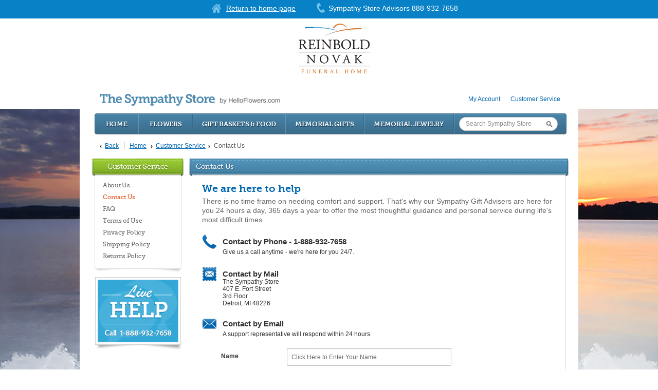

--- FILE ---
content_type: text/html; charset=utf-8
request_url: https://reinboldfh.store.helloflowers.com/store/ContactUs.aspx
body_size: 8792
content:
<!DOCTYPE html>

<html lang="en" class="fix-chrome prevent-scroll-jump">
<head>
        
  <meta name="description" content="Reinbold Novak Funeral Home | Funeral &amp; Cremation Services for Sheboygan, WI Residents" />
        <meta http-equiv="Content-Type" content="text/html; charset=UTF-8" />

        <link rel="stylesheet" type="text/css" href="/static/13265D-8DM/layout/store/css/store.css" />
        <link rel="stylesheet" type="text/css" href="/static/13265D-8DM/layout/store/css/skin.css" />
        <link rel="stylesheet" type="text/css" href="/static/13265D-8DM/layout/store/css/custom.css" />

        <script type="text/javascript" src="/static/13265D-8DM/layout/store/js/store.js"></script>
        <script type="text/javascript" src="/static/13265D-8DM/layout/store/js/custom.js"></script>

        <!--[if IE 6]>
        <link  href="/layout/css/new/ie6.css" rel="stylesheet" type="text/css"  media="screen" />
        <script type="text/javascript" src="https://s3.amazonaws.com/storage.funeralone.net/wms/shared/banner-ie6/banner-ie6.js"></script>
        <link   href="https://s3.amazonaws.com/storage.funeralone.net/wms/shared/banner-ie6/banner-ie6.css"  rel="stylesheet" type="text/css" media="screen" />
        <![endif]-->
    <meta name="viewport" content="width=1024, maximum-scale=5.0" /><meta name="format-detection" content="telephone=no" /><meta name="description" content="Our Sympathy Gift Advisors are here for you 24/7/365, offering guidance and personal service during life&#39;s most difficult times." /><link id="ctl00_ctl00_lnkCanonical" rel="canonical" href="https://reinboldfh.store.helloflowers.com/store/ContactUs.aspx" /><link id="ctl00_ctl00_lnkAlternate" rel="alternate" media="only screen and (max-width: 640px)" href="https://reinboldfh.store.helloflowers.com/m/store/ContactUs.aspx" />  <script>
    window.googleTags = {
      internalGroupId: '',
      internalClientId: '',
      clientGroupId: '',
      clientWebsiteId: '',
      clientOpt1Id: '',
      clientOpt2Id: '',
      clientOpt3Id: ''
    };
  </script>

      <script>
      window.f1ConnectDataLayer = window.f1ConnectDataLayer || [];
      window.dataLayer = window.dataLayer || [];
      window.f1ConnectDataLayer.push({
        'event': 'siteProperties',
        websiteId: '13265',
        groupId: '',
        template: 'affiliated store',
        contentSetType: 'human'
      });
    </script>

          <script>!function(){async function e(e,t=50){return new Promise((n=>{var a=setTimeout((()=>{"function"==typeof e&&e(),n()}),200);requestAnimationFrame((()=>{setTimeout((()=>{clearTimeout(a),"function"==typeof e&&e(),n()}),t)}))}))}window.google_tag_manager=new Proxy(window.google_tag_manager||{},{set:function(t,n,a){t[n]=a,"string"==typeof n&&/^(G|UA|AW|GT)-/.test(n)&&setTimeout((()=>{var t,n,o;t=a.dataLayer.name,n=window[t],o=n.push.bind(n),n.push=async function(...n){var a=n[0],i=!a._isFirst,s="boolean"==typeof a._dedupe&&a._dedupe;await e((async()=>{a&&!a._isFirst&&(a._isFirst=!0),o(...n)}),i?50:0),i&&!s&&await e((()=>{a&&a.event&&"string"==typeof a.event&&a.event.startsWith("gtm.")&&!["gtm.dom","gtm.load"].includes(a.event)&&(a._dedupe=!0,"dataLayer"===t?window.f1ConnectDataLayer?.push(...n):window.dataLayer?.push(...n))}),100)}}),0)}})}();</script>
    
          
      <script>(function(w,d,s,l,i){w[l]=w[l]||[];w[l].push({'gtm.start':
      new Date().getTime(),event:'gtm.js'});var f=d.getElementsByTagName(s)[0],
      j=d.createElement(s),dl=l!='dataLayer'?'&l='+l:'';j.async=true;j.src=
      'https://www.googletagmanager.com/gtm.js?id='+i+dl;f.parentNode.insertBefore(j,f);
      })(window,document,'script','f1ConnectDataLayer','GTM-KD2GVTWL');</script>

            

	<!--[if lt IE 9]>
	<script type="text/javascript" src="https://cdn.f1connect.net/store/App_Themes/store/js-4b5ae1c6e40edebc14d64be40e4adb0e/html5shiv.js"></script>
	<![endif]-->

	<link href="https://cdn.f1connect.net/store/App_Themes/store/css-4b5ae1c6e40edebc14d64be40e4adb0e/store.css" type="text/css" rel="stylesheet" />
	<link href="https://cdn.f1connect.net/store/App_Themes/store/css-4b5ae1c6e40edebc14d64be40e4adb0e/ab.css" type="text/css" rel="stylesheet" />

	

<script type="text/javascript">
	var StoreJS = {
		currentDateTime: "2026-02-03 09:35",
		Account: {},
		Context: {},
		TributeContext: {},
		Store: {
			HasFuneralHome: true,
			HasFamilyAddress: true,
			HasCustomAddress: true
		},
		Settings: {},
		Currency: "USD"
	};

	StoreJS.Account.AccountName = "Reinbold Novak Funeral Home";

	StoreJS.Context.Scenario = "Store | Tribute Not Selected";

	

	StoreJS.IsDeliveryGuaranteed = true;
	StoreJS.Disclaimer = {
		Show: false,
		Dates: [],
		Message: "We will do all possible to meet delivery date requests, but your requested delivery date may be affected by the Mother's Day holiday."
	};

	StoreJS.TributeContext.HasTribute                                = false;
	StoreJS.TributeContext.Tribute                                   = null;

	StoreJS.TributeContext.HasEvents                                 = false;

	StoreJS.TributeContext.HasUpcomingEvents                         = false;
	StoreJS.TributeContext.UpcomingEvents                            = null;
	StoreJS.TributeContext.FirstUpcomingEvent                        = null;

	StoreJS.TributeContext.HasEventWithDelivery                      = false;
	StoreJS.TributeContext.FirstUpcomingEventWithDelivery            = null;
	StoreJS.TributeContext.UpcomingEventsWithDelivery                = null;

	StoreJS.TributeContext.HasEventNextMorningThatWeCanNotDelivery   = false;
	StoreJS.TributeContext.HasEventsTodayAndWeCanNotDeliver          = false;

	StoreJS.TributeContext.HasPastEvents                             = false;
	StoreJS.TributeContext.PastEvents                                = null;
	StoreJS.TributeContext.HasOnlyPastEvents                         = false;

	StoreJS.TributeContext.EventToDelivery                           = null;

	StoreJS.TributeContext.DeliveryDateToDelivery                    = "02/03/26";
	StoreJS.TributeContext.DefaultTributeLocation                    = {"Name":"","Address1":"","City":"","State":"","PostalCode":"","CityStatePostalCode":""};

	

	StoreJS.TributeContext.RecommendedDeliveryMessage = "null";
</script>
<script>
    (function () {
        var userCountryCode = "US";
        var optInCountries=["BE","BG","CZ","DK","DE","EE","IE","GR","ES","FR","IT","CY","LV","LT","LU","HU","MT","NL","AT","PL","PT","RO","SI","SK","FI","SE","GB","HR","LI","NO","IS"];
        var NoopAdapter=function(){"interactive"===document.readyState||"complete"===document.readyState?this.emit("init"):document.addEventListener("DOMContentLoaded",function(){this.emit("init")}.bind(this))},adapter=(NoopAdapter.prototype={name:"Noop",consent:{performance:!0,targeting:!0,functional:!0},runScript:function(t,e){return e(this.consent)},emit:function(t){window.dispatchEvent(new CustomEvent("CookieConsent."+t,{detail:this.consent}))}},new NoopAdapter);
        (ConsentManager=function(t){this.adapter=t,this.defaultGranted=optInCountries.indexOf(userCountryCode)<0,this.handlers()}).prototype={consent:function(){return this.adapter.consent},runScript:function(t,n){return this.adapter.runScript(t,n)},handlers:function(){window.addEventListener("CookieConsent.init",function(){this.updateBodyClassNames(),this.updateScripts(),this.updateIframes()}.bind(this)),window.addEventListener("CookieConsent.change",function(){this.updateBodyClassNames(),this.updateScripts(),this.updateIframes()}.bind(this))},updateBodyClassNames:function(){var t=[],n=this.consent(),n=(t.push(n.performance?"consent-performance":""),t.push(n.targeting?"consent-targeting":""),t.push(n.functional?"consent-functional":""),t.join(" ").trim()),t=document.body.className.replace("consent-performance","").replace("consent-targeting","").replace("consent-functional","");document.body.className=(t+" "+n).trim()},updateScripts:function(){var t=Array.from(document.querySelectorAll('script[type="text/plain"][data-consent]'));0!==t.length&&t.forEach(function(t){this.activateScript(t)}.bind(this))},activateScript:function(t){if(this.hasConsent(t)){var n=t.parentNode,e=document.createElement(t.tagName),a=(e.innerHTML=t.innerHTML,t.attributes);if(0<a.length)for(var r=0;r<a.length;r++){var i=a[r].name,s=a[r].value;"type"!==a[r].name&&e.setAttribute(i,s)}e.setAttribute("type","text/javascript"),n.replaceChild(e,t)}},updateIframes:function(){var t=Array.from(document.querySelectorAll("iframe[data-consent][data-src]"));0!==t.length&&t.forEach(function(t){this.activateIframe(t)}.bind(this))},activateIframe:function(t){this.hasConsent(t)&&(t.src=t.dataset.src)},hasConsent:function(t){var t=(t.getAttribute("data-consent")||"").split(","),n=!1,e=this.consent();return t.forEach(function(t){n=n||e[t]}),n}},window.ConsentManager=new ConsentManager(adapter);
    })();
</script>


	<script async src="https://js.stripe.com/v3/"></script>

	<script type="text/javascript">
		window.optimizely = window.optimizely || [];
		window.applicationPath = "/store";
		window.themePath = "https://cdn.f1connect.net/store/App_Themes/store/";
		window.themeVersion = "4b5ae1c6e40edebc14d64be40e4adb0e";
		window.currencyPrefix = "$";
		window.timezoneOffSet = "5";

		window.AccountSettings = {
			accountId: 20979,
			domain:  "https://reinboldfh.store.helloflowers.com",
			secureDomain: "reinboldfh-store-helloflowers.secure.lifetributes.com",
			name: "Reinbold Novak Funeral Home",
			store: {
				enabled: true
				,hasFlowers: true
				,hasGifts: true
				,country: "US"
				
				,catalog: "Flowers - Teleflora (US)"
				
			}
		};

		if (typeof jQuery === 'undefined') {
			document.writeln("<script type=\"text/javascript\" src=\"https://cdn.f1connect.net/store/App_Themes/store/js-4b5ae1c6e40edebc14d64be40e4adb0e/jquery-store.js\"><\/script>");
		}
	</script>

	
	<script type="text/javascript" src="//s3.amazonaws.com/storage.lifetributes.com/abtests/store.js"></script>
	

	<script src="https://cdn.optimizely.com/js/7116050.js" type="text/javascript"></script>

	<script type="text/javascript" src="https://cdn.f1connect.net/store/App_Themes/store/js-4b5ae1c6e40edebc14d64be40e4adb0e/store.js" crossorigin="anonymous"></script>

	<script type="text/javascript">
		
	

	</script>

	
	
	<meta id="ctl00_ctl00_cphHead_cphHead_ContactOpenGraph_ogType" property="og:type" content="website"></meta>
<meta id="ctl00_ctl00_cphHead_cphHead_ContactOpenGraph_ogSiteName" property="og:site_name" content="Reinbold Novak Funeral Home"></meta>
<meta id="ctl00_ctl00_cphHead_cphHead_ContactOpenGraph_ogLocale" property="og:locale" content="en_US"></meta>
<meta id="ctl00_ctl00_cphHead_cphHead_ContactOpenGraph_twitterCard" property="twitter:card" content="summary_large_image"></meta>

<meta id="ctl00_ctl00_cphHead_cphHead_ContactOpenGraph_ogTitle" property="og:title" content="Contact Us"></meta><meta id="ctl00_ctl00_cphHead_cphHead_ContactOpenGraph_twitterTitle" property="twitter:title" content="Contact Us"></meta>

<meta id="ctl00_ctl00_cphHead_cphHead_ContactOpenGraph_ogDescription" property="og:description" content="Our Sympathy Gift Advisors are here for you 24 / 7 / 365, offering guidance and personal service during life&#39;s most difficult times."></meta><meta id="ctl00_ctl00_cphHead_cphHead_ContactOpenGraph_twitterDescription" property="twitter:description" content="Our Sympathy Gift Advisors are here for you 24 / 7 / 365, offering guidance and personal service during life&#39;s most difficult times."></meta>

<meta id="ctl00_ctl00_cphHead_cphHead_ContactOpenGraph_ogUrl" property="og:url" content="https://reinboldfh.store.helloflowers.com/store/ContactUs.aspx"></meta>

<meta id="ctl00_ctl00_cphHead_cphHead_ContactOpenGraph_ogImage" property="og:image" content="/layout/images/nologo.png"></meta>
    <meta property="og:image:height" content="630" />
    <meta property="og:image:width" content="1200" />

    <meta id="ctl00_ctl00_cphHead_cphHead_ContactOpenGraph_twitterImage" property="twitter:image" content="/layout/images/nologo.png"></meta>
    <meta property="twitter:image:height" content="630" />
    <meta property="twitter:image:width" content="1200" />

	<script src="https://www.recaptcha.net/recaptcha/api.js?hl=en" async defer></script>

<link rel="stylesheet" type="text/css" href="https://cdn.f1connect.net/store/App_Themes/store/css-4b5ae1c6e40edebc14d64be40e4adb0e/f1connect-notifications.css" /><script src="https://cdn.f1connect.net/store/App_Themes/store/js-4b5ae1c6e40edebc14d64be40e4adb0e/f1connect-notifications.js"></script><title>
	Contact Us | The Sympathy Store
</title></head>



    <body data-domain="helloflowers.com" data-has-store="true" data-store-products="Flowers - Teleflora (US)" data-template="nonf1Connect Store" data-ga4-content-group="store"  vocab="http://schema.org/">            <noscript><iframe src="https://www.googletagmanager.com/ns.html?id=GTM-KD2GVTWL" height="0" width="0" style="display:none;visibility:hidden"></iframe></noscript>

            
        <div class="body">
            <div class="content content-fix">
                <div class="header">
                    <div class="header-return-home">
                        <a href="https://reinboldfh.com"><span>«</span><em>Return to home page</em></a>
                    </div>
                    <div class="header-have-questions">
                        <p>Have questions? Contact our Sympathy Store Advisors anytime at 1-888-932-7658</p>
                    </div>
                    <div id="logo">
                        
                        <a href="https://reinboldfh.com"><img src="/images/logo.png" height="75" width="305" id="logo" alt="Reinbold Novak Funeral Home"></a>
                        
                    </div>
                </div>
                <div class="center">
                    <div class="center-body">
                        <div class="center-content">
                            
	
	
	<form name="aspnetForm" method="post" action="./ContactUs.aspx" onsubmit="javascript:return WebForm_OnSubmit();" id="aspnetForm">
<div>
<input type="hidden" name="__EVENTTARGET" id="__EVENTTARGET" value="" />
<input type="hidden" name="__EVENTARGUMENT" id="__EVENTARGUMENT" value="" />
<input type="hidden" name="__VIEWSTATE" id="__VIEWSTATE" value="/wEPDwULLTIxMTkzNTQ1NjBkZK8ytFhDkmihNfrjtWHPfaWi6KgM" />
</div>

<script type="text/javascript">
//<![CDATA[
var theForm = document.forms['aspnetForm'];
if (!theForm) {
    theForm = document.aspnetForm;
}
function __doPostBack(eventTarget, eventArgument) {
    if (!theForm.onsubmit || (theForm.onsubmit() != false)) {
        theForm.__EVENTTARGET.value = eventTarget;
        theForm.__EVENTARGUMENT.value = eventArgument;
        theForm.submit();
    }
}
//]]>
</script>


<script src="/store/WebResource.axd?d=aJ9bAEaMbeEoACbgzJQbU3uBM6mj3cOpgS-yh4crgKle6Eq5orcP4NAmxcJpZ-aLPzVYz8c4xdOnnXYQBTFHTS1C88o1&amp;t=638901629280000000" type="text/javascript"></script>


<script src="/store/WebResource.axd?d=spxEy8Uo7tF-clfh6h4aPNwvIJPxZmCDM9vipW9GVwcRnAEGaew9pRPwBRQmfR7h7V_qoQzDy_RtHBxlI3bplBivgp41&amp;t=638901629280000000" type="text/javascript"></script>
<script type="text/javascript">
//<![CDATA[
function WebForm_OnSubmit() {
if (typeof(ValidatorOnSubmit) == "function" && ValidatorOnSubmit() == false) return false;
return true;
}
//]]>
</script>

<div>

	<input type="hidden" name="__VIEWSTATEGENERATOR" id="__VIEWSTATEGENERATOR" value="5784AFB5" />
	<input type="hidden" name="__EVENTVALIDATION" id="__EVENTVALIDATION" value="/wEdAAWK6WcN5IwByBUqX1qrujhvbcl2N4ob8YOzMvBkwk2VtYEBtsBqiCtgZrcAk2pOzRouE7iXXmdCmDFPqQawurQ4IlX/6kmhpfujmKYE3T/3Ro3aQS//0TpmpNQpiPncFJI1621h" />
</div>
		<div class="store fixed">
			<div id="ctl00_ctl00_storeColumnsBlock" class="store-columns">
				<div class="store-columns-content">
					

<div class="store-header">
	<div class="store-user">
		<ul>
			
			

			
					<li>
						<a href="/store/account.aspx">My Account</a>
					</li>
				

			<li>
				<a href="/store/Content.aspx?Id=CustomerService">Customer Service</a>
			</li>

		</ul>
	</div>

	<a class="logo" href="/store/">
		
			<strong>The Sympathy Store</strong> by HelloFlowers.com
		
	</a>

	

<div class="store-nav">
	<ul>
		<li class="home"><a href="/store/">Home</a></li>

		<li>
			<a href="https://reinboldfh.store.helloflowers.com/store/funeral-sympathy-flowers">Flowers</a>
		</li>

		<li>
			<a href="https://reinboldfh.store.helloflowers.com/store/gift-baskets-food">Gift Baskets &amp; Food</a>
		</li>

		<li>
			<a href="https://reinboldfh.store.helloflowers.com/store/memorial-gifts">Memorial Gifts</a>
		</li>

		<li>
			<a href="https://reinboldfh.store.helloflowers.com/store/memorial-jewelry">Memorial Jewelry</a>
		</li>

		<li class="search" data-searchbox>
			<div class="search-textbox">
				<input type="text" id="txtSearch" placeholder="Search Sympathy Store" />
			</div>
			<input type="button" class="search-button" id="btnGoSearch" value="Go" />
		</li>
	</ul>
</div>

	
<div class="store-breadcrumb" itemscope itemtype="http://schema.org/BreadcrumbList">

	<a class="back" href="javascript:history.back();">Back</a>

	<a class="home" href="/store/">Home</a>

	<span class="breadcrumb-separator">></span>

	

	<span style="color: #555;"><a href='/store/Content.aspx?Id=CustomerService'>Customer Service</a><span class='breadcrumb-separator'>&rsaquo;</span>Contact Us</span>

</div>

	

</div>
					
	<div class="store-columns-wrapper clearfix">
		<div class="store-column-side">
			
				
				
				
				
				
<div class="block block-minimal">
	<div class="block-title">
		<div class="block-title-content">
			<h3>Customer Service</h3>
		</div>
	</div>

	<div class="block-content">
		<ul class="category-navigation customer-navigation">

				<li><a href="/store/Content.aspx?Id=AboutUs" class="unselected">About Us</a></li>

				<li><a href="/store/ContactUs.aspx" class="selected">Contact Us</a></li>

				<li><a href="/store/Content.aspx?Id=FAQ" class="unselected">FAQ</a></li>

				<li><a href="/store/Content.aspx?Id=TermsOfUse" class="unselected">Terms of Use</a></li>

				<li><a href="/store/Content.aspx?Id=PrivacyPolicy" class="unselected">Privacy Policy</a></li>

				<li><a href="/store/Content.aspx?Id=ShippingPolicy" class="unselected">Shipping Policy</a></li>

				<li><a href="/store/Content.aspx?Id=ReturnsPolicy" class="unselected">Returns Policy</a></li>

		</ul>
	</div>
</div>

				

<div class="lp-helpbox">
	<div class="help-box" style="margin-bottom: 10px;">
		<div class="liveperson-embed-seo">
			<a id="helpboxLiveChat" class="live-chat" rel="nofollow">Chat Live Now</a>
			<em class="text-or">or</em>
			<span class="call-number">888-932-7658</span>
		</div>
		<img src="https://s3.amazonaws.com/storage.lifetributes.com/LivePerson/helpbox-offline.png" alt="Live Help Call 888-932-7658"/>
	</div>
</div>



<a class="open-flowers-guide"></a>

				
			
		</div>
		<div class="store-column-center">
			<div class="store-content">
				
	

<div class="block">

	<div class="block-title">
		<div class="block-title-content">
			<h3>Contact Us</h3>
		</div>
	</div>

	<div class="block-content">

		<div id="ctl00_ctl00_cph1_cph1_ctrlContactUs_valContactUsForm" class="validation-summary validation-summary-contact" style="color:Red;display:none;">

</div>

		

		

		<div class="customer_service_content">
	<h1>We are here to help</h1>
	<h3>There is no time frame on needing comfort and support. That's why our Sympathy Gift Advisers are here for you 24 hours a day, 365 days a year to offer the most thoughtful guidance and personal service during life's most difficult times.</h3>
	<div style="clear: both;"></div>
	<div class="open-live-chat-container">
		<div class="open-live-chat">
			<img src="/store/images/chat-icon.jpg" class="icon" alt="Chat" />
			<div class="contact-right">
				<h2>Contact by Live Chat</h2>
				<p>Get assistance while you shop. <a class="open-live-chat" href="#">Click here</a> to begin a chat with one of our Sympathy Gift Advisers.</p>
			</div>
		</div>
	</div>
	<div style="clear: both;"></div>
	<img src="/store/images/phone-icon.jpg" class="icon" alt="Telephone" />
	<div class="contact-right">
		<h2>Contact by Phone - 1-888-932-7658</h2>
		<p>Give us a call anytime - we're here for you 24/7.</p>
	</div>
	<div style="clear: both;"></div>
	<img src="/store/images/mail-icon.jpg" class="icon" alt="Mail" />
	<div class="contact-right">
		<h2>Contact by Mail</h2>
		The Sympathy Store<br />
		407 E. Fort Street<br />
		3rd Floor<br />
		Detroit, MI 48226<br />
		<br />
	</div>
	<div style="clear: both;"></div>
	<img src="/store/images/email-icon.jpg" class="icon" alt="Email" />
	<div class="contact-right">
		<h2>Contact by Email</h2>
		<p>A support representative will respond within 24 hours.</p>
		<!--    <form style="display:none;">     <label for="your_name">Your Name</label>     <input type="text" name="your_name" value="" id="your_name">     <div style="clear:both;"></div>     <br/>     <label for="your_email">Your Email</label>     <input type="text" name="your_email" value="" id="your_email">     <div style="clear:both;"></div>     <br/>     <label for="message">Message</label>     <textarea name="message" rows="8" cols="40"></textarea>     <div style="clear:both;"></div>     <br/>     <input type="submit" value="Submit">    </form>    -->
	</div>
</div>

		<div class="contact-form">
			<div class="send-email">
				<table id="ctl00_ctl00_cph1_cph1_ctrlContactUs_ContactFormTable" class="table-container">
	<tr class="row">
		<td class="item-name">Name</td>
		<td class="item-value">
							<div class="sfc-wrap">
								<input name="ctl00$ctl00$cph1$cph1$ctrlContactUs$txtName" type="text" maxlength="60" id="ctl00_ctl00_cph1_cph1_ctrlContactUs_txtName" class="sfc" Placeholder="Click Here to Enter Your Name" />
								<span id="ctl00_ctl00_cph1_cph1_ctrlContactUs_rfvName" style="color:Red;visibility:hidden;">Enter your name.</span>
							</div>
						</td>
	</tr>
	<tr class="row">
		<td class="item-name">Email</td>
		<td class="item-value">
							<div class="sfc-wrap">
								<input name="ctl00$ctl00$cph1$cph1$ctrlContactUs$txtEmail$txtValue" type="text" id="ctl00_ctl00_cph1_cph1_ctrlContactUs_txtEmail_txtValue" class="sfc" placeholder="Click Here to Enter Your Email" />
<span id="ctl00_ctl00_cph1_cph1_ctrlContactUs_txtEmail_rfvValue" Title="This field must be filled." style="color:Red;visibility:hidden;">Enter email address.</span>
<span id="ctl00_ctl00_cph1_cph1_ctrlContactUs_txtEmail_revValue" Title="Please enter a valid email." style="color:Red;visibility:hidden;">Enter a valid email.</span>
							</div>
						</td>
	</tr>
	<tr class="row">
		<td class="item-name">Message</td>
		<td class="item-value">
							<div class="sfc-wrap sfc-wrap--no-icon">
								<textarea name="ctl00$ctl00$cph1$cph1$ctrlContactUs$txtMessage" rows="4" cols="20" id="ctl00_ctl00_cph1_cph1_ctrlContactUs_txtMessage" class="sfc" Placeholder="Click Here to Enter Your Message">
</textarea>
								<span id="ctl00_ctl00_cph1_cph1_ctrlContactUs_rfvMessage" style="color:Red;visibility:hidden;">Enter your message.</span>
							</div>
						</td>
	</tr>
	<tr class="row">
		<td class="item-name"></td>
		<td class="button">
							<script>
								var originalClickHandler;
								function onSubmitContactForm() {
									var id = $('.contact-form .button input').attr('id');
									__doPostBack(id, '');
								}

								function validateCaptcha(e) {
									e.preventDefault();

									if (Page_ClientValidate('ContactUsForm')) {
										grecaptcha.execute();
									}
								}

								function onload() {
									var submit = $('.contact-form .button input')[0];
									originalClickHandler = submit.onclick;
									submit.onclick = validateCaptcha;
								}
							</script>
							<span class="button">
								<span class="inner-button">
									Send Message
									<input type="submit" name="ctl00$ctl00$cph1$cph1$ctrlContactUs$btnSubmit" value="Send Message" onclick="$(&#39;#ctl00_ctl00_cph1_cph1_ctrlContactUs_DivSuccessMessage&#39;).hide();$(&#39;#ctl00_ctl00_cph1_cph1_ctrlContactUs_DivErrorMessage&#39;).hide();WebForm_DoPostBackWithOptions(new WebForm_PostBackOptions(&quot;ctl00$ctl00$cph1$cph1$ctrlContactUs$btnSubmit&quot;, &quot;&quot;, true, &quot;ContactUsForm&quot;, &quot;&quot;, false, false))" id="ctl00_ctl00_cph1_cph1_ctrlContactUs_btnSubmit" />
								</span>
							</span>
							<div id='recaptcha' class="g-recaptcha" data-sitekey="6Ld1DrEUAAAAAK792G50PBeLjEy0FZVBTxS6rnlR" data-callback="onSubmitContactForm" data-size="invisible"></div>
							<script>onload();</script>
						</td>
	</tr>
	<tr class="row">
		<td colspan="2">
							<p class="gcaptcha-privacy">This site is protected by reCAPTCHA and the Google <a href="https://policies.google.com/privacy" target="_blank">Privacy Policy</a> and <a href="https://policies.google.com/terms" target="_blank">Terms of Service</a> apply.</p>
						</td>
	</tr>
</table>

			</div>
		</div>
	</div>
</div>

			</div>
		</div>
	</div>

				</div>
			</div>
			<div id="ctl00_ctl00_ctrlFooter_footerContainer" class="footer">
	<div class="footer-bar">
		<div class="footer-help">
			<h3>Need Help? 888-932-7658</h3>
			<a class="footer-help-chat" href="javascript:void(0);" id="footerHelpChat" rel="nofollow">
				<span class="text">Live Chat</span>
				<div id="LP_DIV_1435870815171"></div>
			</a>
		</div>
	</div>
	<div class="footer-links">
		<div class="footer-links-columns">
			<h3>Shop</h3>
			<ul>

		<li>
			<a href="https://reinboldfh.store.helloflowers.com/store/funeral-sympathy-flowers">Flowers</a>
		</li>

		<li>
			<a href="https://reinboldfh.store.helloflowers.com/store/gift-baskets-food">Gift Baskets &amp; Food</a>
		</li>

		<li>
			<a href="https://reinboldfh.store.helloflowers.com/store/memorial-gifts">Memorial Gifts</a>
		</li>

		<li>
			<a href="https://reinboldfh.store.helloflowers.com/store/memorial-jewelry">Memorial Jewelry</a>
		</li>

			</ul>
		</div>

		<div class="footer-links-columns">
			<h3>Customer Service</h3>
			<ul>
				<li><a href="/store/Content.aspx?Id=AboutUs">About Us</a></li>
				<li><a href="/store/ContactUs.aspx">Contact Us</a></li>
				<li><a href="/store/Content.aspx?Id=FAQ">FAQ</a></li>
				<li><a href="/store/Content.aspx?Id=TermsOfUse">Terms of Use</a></li>
				<li><a href="/store/Content.aspx?Id=PrivacyPolicy">Privacy Policy</a></li>
				<li><a href="/store/Content.aspx?Id=ShippingPolicy">Shipping Policy</a></li>
				<li><a href="/store/Content.aspx?Id=ReturnsPolicy">Returns Policy</a></li>
				
			</ul>
		</div>

		<div class="footer-links-columns">
			<h3>My Account</h3>
			<ul>
				
				<li><a id="ctl00_ctl00_ctrlFooter_hlnkLogin" href="login.aspx">Login / Register</a></li>
				
				<li><a id="ctl00_ctl00_ctrlFooter_hlnkAccount" href="account.aspx">My Account</a></li>
				<li><a id="ctl00_ctl00_ctrlFooter_hnlkOrderHistory" href="CustomerOrders.aspx">My Order History</a></li>
			</ul>
		</div>
		
	</div>
	<div class="footer-bottom-info">
		<p><strong>Prefer to order by Phone? Our Sympathy Advisors are happy to help!</strong></p>
		<p>Call 24 hours a day – 365 days a year. 888-932-7658 or <a href="/cdn-cgi/l/email-protection#c1b2b5aeb3a481a9a4adadaea7adaeb6a4b3b2efa2aeac">Email our Customer Loyalty Team</a></p>
		<div class="footer-bottom-info-brands paypal">Brands</div>
		<ul class="links">
			
			<li><a href="/store/Content.aspx?Id=TermsOfUse">Terms of Use</a></li>
			<li><a href="/store/Content.aspx?Id=PrivacyPolicy">Privacy Policy</a></li>
			<li><a href="/store/Content.aspx?Id=ShippingPolicy">Shipping Policy</a></li>
			<li class="last"><a href="/store/Content.aspx?Id=ReturnsPolicy">Returns Policy</a></li>
		</ul>

		<p class="copyrights">
			© 2026 The Sympathy Store. All Rights Reserved.
		</p>
	</div>
</div>
		</div>
	
<script data-cfasync="false" src="/cdn-cgi/scripts/5c5dd728/cloudflare-static/email-decode.min.js"></script><script type="text/javascript">
//<![CDATA[
var Page_ValidationSummaries =  new Array(document.getElementById("ctl00_ctl00_cph1_cph1_ctrlContactUs_valContactUsForm"));
var Page_Validators =  new Array(document.getElementById("ctl00_ctl00_cph1_cph1_ctrlContactUs_rfvName"), document.getElementById("ctl00_ctl00_cph1_cph1_ctrlContactUs_txtEmail_rfvValue"), document.getElementById("ctl00_ctl00_cph1_cph1_ctrlContactUs_txtEmail_revValue"), document.getElementById("ctl00_ctl00_cph1_cph1_ctrlContactUs_rfvMessage"));
//]]>
</script>

<script type="text/javascript">
//<![CDATA[
var ctl00_ctl00_cph1_cph1_ctrlContactUs_valContactUsForm = document.all ? document.all["ctl00_ctl00_cph1_cph1_ctrlContactUs_valContactUsForm"] : document.getElementById("ctl00_ctl00_cph1_cph1_ctrlContactUs_valContactUsForm");
ctl00_ctl00_cph1_cph1_ctrlContactUs_valContactUsForm.validationGroup = "ContactUsForm";
var ctl00_ctl00_cph1_cph1_ctrlContactUs_rfvName = document.all ? document.all["ctl00_ctl00_cph1_cph1_ctrlContactUs_rfvName"] : document.getElementById("ctl00_ctl00_cph1_cph1_ctrlContactUs_rfvName");
ctl00_ctl00_cph1_cph1_ctrlContactUs_rfvName.controltovalidate = "ctl00_ctl00_cph1_cph1_ctrlContactUs_txtName";
ctl00_ctl00_cph1_cph1_ctrlContactUs_rfvName.focusOnError = "t";
ctl00_ctl00_cph1_cph1_ctrlContactUs_rfvName.errormessage = "Please enter your name.";
ctl00_ctl00_cph1_cph1_ctrlContactUs_rfvName.validationGroup = "ContactUsForm";
ctl00_ctl00_cph1_cph1_ctrlContactUs_rfvName.evaluationfunction = "RequiredFieldValidatorEvaluateIsValid";
ctl00_ctl00_cph1_cph1_ctrlContactUs_rfvName.initialvalue = "";
var ctl00_ctl00_cph1_cph1_ctrlContactUs_txtEmail_rfvValue = document.all ? document.all["ctl00_ctl00_cph1_cph1_ctrlContactUs_txtEmail_rfvValue"] : document.getElementById("ctl00_ctl00_cph1_cph1_ctrlContactUs_txtEmail_rfvValue");
ctl00_ctl00_cph1_cph1_ctrlContactUs_txtEmail_rfvValue.controltovalidate = "ctl00_ctl00_cph1_cph1_ctrlContactUs_txtEmail_txtValue";
ctl00_ctl00_cph1_cph1_ctrlContactUs_txtEmail_rfvValue.focusOnError = "t";
ctl00_ctl00_cph1_cph1_ctrlContactUs_txtEmail_rfvValue.errormessage = "Missing email address. Please enter your email address and try again.";
ctl00_ctl00_cph1_cph1_ctrlContactUs_txtEmail_rfvValue.validationGroup = "ContactUsForm";
ctl00_ctl00_cph1_cph1_ctrlContactUs_txtEmail_rfvValue.evaluationfunction = "RequiredFieldValidatorEvaluateIsValid";
ctl00_ctl00_cph1_cph1_ctrlContactUs_txtEmail_rfvValue.initialvalue = "";
var ctl00_ctl00_cph1_cph1_ctrlContactUs_txtEmail_revValue = document.all ? document.all["ctl00_ctl00_cph1_cph1_ctrlContactUs_txtEmail_revValue"] : document.getElementById("ctl00_ctl00_cph1_cph1_ctrlContactUs_txtEmail_revValue");
ctl00_ctl00_cph1_cph1_ctrlContactUs_txtEmail_revValue.controltovalidate = "ctl00_ctl00_cph1_cph1_ctrlContactUs_txtEmail_txtValue";
ctl00_ctl00_cph1_cph1_ctrlContactUs_txtEmail_revValue.focusOnError = "t";
ctl00_ctl00_cph1_cph1_ctrlContactUs_txtEmail_revValue.errormessage = "The email address you submitted is not recognized. Please double-check your email format (example: name@example.com) and try again.";
ctl00_ctl00_cph1_cph1_ctrlContactUs_txtEmail_revValue.validationGroup = "ContactUsForm";
ctl00_ctl00_cph1_cph1_ctrlContactUs_txtEmail_revValue.evaluationfunction = "RegularExpressionValidatorEvaluateIsValid";
ctl00_ctl00_cph1_cph1_ctrlContactUs_txtEmail_revValue.validationexpression = "[a-z0-9!#$%&\'*+/=?^_`{|}~-]+(?:\\.[a-z0-9!#$%&\'*+/=?^_`{|}~-]+)*@(?:[a-z0-9](?:[a-z0-9-]*[a-z0-9])?\\.)+[a-z0-9](?:[a-z0-9-]*[a-z0-9])?";
var ctl00_ctl00_cph1_cph1_ctrlContactUs_rfvMessage = document.all ? document.all["ctl00_ctl00_cph1_cph1_ctrlContactUs_rfvMessage"] : document.getElementById("ctl00_ctl00_cph1_cph1_ctrlContactUs_rfvMessage");
ctl00_ctl00_cph1_cph1_ctrlContactUs_rfvMessage.controltovalidate = "ctl00_ctl00_cph1_cph1_ctrlContactUs_txtMessage";
ctl00_ctl00_cph1_cph1_ctrlContactUs_rfvMessage.focusOnError = "t";
ctl00_ctl00_cph1_cph1_ctrlContactUs_rfvMessage.errormessage = "Please enter your message.";
ctl00_ctl00_cph1_cph1_ctrlContactUs_rfvMessage.validationGroup = "ContactUsForm";
ctl00_ctl00_cph1_cph1_ctrlContactUs_rfvMessage.evaluationfunction = "RequiredFieldValidatorEvaluateIsValid";
ctl00_ctl00_cph1_cph1_ctrlContactUs_rfvMessage.initialvalue = "";
//]]>
</script>


<script type="text/javascript">
//<![CDATA[

var Page_ValidationActive = false;
if (typeof(ValidatorOnLoad) == "function") {
    ValidatorOnLoad();
}

function ValidatorOnSubmit() {
    if (Page_ValidationActive) {
        return ValidatorCommonOnSubmit();
    }
    else {
        return true;
    }
}
        //]]>
</script>
</form>
	<input type="hidden" id="AbFlowerCatalog" value="Teleflora" />
	<input type="hidden" id="AbCountryId" value="1" />

	<div id="StoreValidationTip" class="store-validation-tip">
		<div class="content"><p></p></div>
		<div class="pin"></div>
	</div>

	
<div id="StoreMainMenuSticky">
	<div class="wrap">
		<a class="store-logo" href="/store/">
			<strong>Sympathy Store</strong> by HelloFlowers.com
		</a>
		<div class="menu">
			<div class="search">
				<form autocomplete="off">
					<span class="input-search">
						<input type="text" name="search" placeholder="Search..." tabindex="-1" />
						<button type="submit" tabindex="-1"></button>
					</span>
				</form>
			</div>
			<ul>
				
				<li>
					<a href="https://reinboldfh.store.helloflowers.com/store/funeral-sympathy-flowers">Flowers</a>
				</li>
				
				<li>
					<a href="https://reinboldfh.store.helloflowers.com/store/gift-baskets-food">Gift Baskets &amp; Food</a>
				</li>
				
				<li>
					<a href="https://reinboldfh.store.helloflowers.com/store/memorial-gifts">Memorial Gifts</a>
				</li>
				
				<li>
					<a href="https://reinboldfh.store.helloflowers.com/store/memorial-jewelry">Memorial Jewelry</a>
				</li>
				
			</ul>
		</div>
	</div>
</div>

	

                        </div>
                    </div>
                </div>
            </div>
        </div>
    </body>
</html>


--- FILE ---
content_type: text/css; charset=utf-8
request_url: https://reinboldfh.store.helloflowers.com/static/13265D-8DM/layout/store/css/store.css
body_size: 1176
content:
/* ====================================================================================================
RESET
===================================================================================================== */
html
	{
	height: 100%;
	}

body
	{
	font-family:"Luxi Sans",Arial,Helvetica,sans-serif;
	padding:0;
	margin:0;
	font-size:0.75em;
	min-height: 100%;
	}

table, input, select, textarea, button
	{
	font-family:inherit,"Luxi Sans",Arial,Helvetica,sans-serif;
	font-size:1em;
	}

h1, h2, h3, h4, h5, h6, p, label, form
	{
	padding:0;
	margin:0;
	}

h1
	{
	font-size:2em; 
	}

h2
	{
	font-size:1.5em;
	}

h3
	{
	font-size:1.17em;
	}

h4
	{
	font-size:1em;
	}

h5
	{
	font-size:1.3em;
	}

h6
	{
	font-size:0.67em;
	}

a
	{
	text-decoration:none;
	color:#2578D3;
	outline:0;
	}

a:hover, a:visited:hover
	{
	color:black;
	}

a img
	{
	border:0;
	}
hr
	{
	background-color:transparent;
	height:1px;
	width:100%;
	padding:0;
	margin:0;
	color:#144476;
	text-align:left;
	}

td
	{
	vertical-align:top;	
	}

textarea
	{
	overflow:auto;
	font-size:1.3em;
	}
	
/* ====================================================================================================
STYLE
===================================================================================================== */
/* Logo */
#logo
	{
	clear:both;
	float: left;
	margin:0px 0 7px 28px;
	max-height:137px;
	outline:0 none;
	padding-top:5px;
	position:relative;
	top:8px;
	}

/* Content */
div.content
	{
	margin:0 auto;
	padding-bottom:20px;
	text-align:left;
	width:982px;
	}

div.header
	{
	height:112px;
	padding:0;
	position:relative;
	width: 970px;
	margin: 0 auto;
	}
	
div.header div.logo
	{
	float: left;
	}

div.header div.header-return-home
	{
	position:absolute;
	right:10px;
	top:14px;
	white-space:nowrap;
	}

div.header div.header-return-home a
	{
	color:#333;
	text-decoration:none;
	font-size:14px;
	}

div.header div.header-return-home a span
	{
	position:absolute;
	margin-left:-12px;
	}

div.header div.header-return-home a em
	{
	font-style:normal;
	text-decoration:underline;
	}

div.header div.header-have-questions
	{
	position:absolute;
	right:10px;
	top:80px;
	white-space:nowrap;
	}

div.header div.header-have-questions p
	{
	font-size:16px;
	}

div.center, div.center-body, div.center-content {_zoom:1; height:1%;}
div.center:after, div.center-body:after, div.center-content:after {content:".";display:block; height:0; clear:both; visibility:hidden;}

/* Old styles */
div.center
	{
	background:url(img/internal-bg-store.png) no-repeat scroll 16px 0 transparent;
	padding:30px 0 25px;
	width:1017px;
	}

div.center-body
	{
	background:url(img/internal-bg-store.png) repeat-y scroll -1032px 0 transparent;
	padding-bottom:0;
	}

div.center-content
	{
	background:url(img/internal-bg-store.png) no-repeat scroll -2120px 100% transparent;
	margin:-6px 0 -16px;
	padding:0 30px 8px 35px;
	}

div.center-content div.store
	{
	background-color:#FFFFFF;
	float:left;
	margin:-11px 0 0 -9px;
	padding:21px;
	}

div.center-content div.store-nomenu
	{
	padding:10px 4px 0;
	border:0;
	}

div.store div.body
	{
	background:none;
	}

/* New styles */
div.content-fix div.center
	{
	width:auto;
	margin:5px 0 0;
	padding:0 0 20px;
	background:none;
	}

div.content-fix div.center-body
	{
	width:auto;
	background:none;
	}

div.content-fix div.center-content
	{
	background:none;
	margin:0;
	padding:0;
	}

div.content-fix div.center-content div.store
	{
	background-color:#FFFFFF;
	float:none;
	margin:0 auto;
	padding:26px 16px 26px 29px;
	}
	
div.content-fix div.center-content div.store.store-nomenu
	{
	padding: 10px 5px 4px 3px;
	width: 962px;
	}

div.content-fix div.header div.header-return-home,
div.content-fix div.header div.header-have-questions
	{
	right:23px;
	}

div.content-fix #logo
	{
	margin-left:10px;
	}


--- FILE ---
content_type: text/css; charset=utf-8
request_url: https://reinboldfh.store.helloflowers.com/static/13265D-8DM/layout/store/css/skin.css
body_size: -81
content:
html,
body
	{
	background-color: #BDB793;
	}

div.header div.header-return-home a,
div.header div.header-have-questions p
	{
	color: #4C4A3C;
	}

div.content-fix div.center-content div.store
	{
	border-width: 3px;
	border-style: solid;
	border-color: #736F5A;
	-webkit-border-radius: 3px;
	-moz-border-radius: 3px;
	border-radius: 3px;
	}

--- FILE ---
content_type: text/css; charset=utf-8
request_url: https://reinboldfh.store.helloflowers.com/static/13265D-8DM/layout/store/css/custom.css
body_size: 280
content:
html
	{
	background-color: #fff;
	background-image: none;
	}

body
	{
	background-attachment: scroll;
	background-repeat: no-repeat;
	background-position: center top;
	background-color: transparent;
	background-image: url(/layout/store/css/img/bg4.jpg);
	}

div.header div.header-return-home a,
div.header div.header-have-questions p 
	{
	color: #fff;
	}

div.content.content-fix div.center-content div.store 
	{
	border-width: 0px;
	border-style: solid;
	border-color: #736F5A;
	border-radius: 3px;
	}

/* Custom Stuff */

div.header {
	height: 152px!important;
}

div.header > div.header-return-home {
	top: 5px;
	right: 550px!important;
}

div.header > div.header-return-home > a > span {
	display: none!important;
}

div.header > div.header-have-questions {
	top: 5px;
	right: 234px!important;
}

div.header div.header-have-questions p,
div.header div.header-return-home a {
	font-size: 14px;
}

div.header div.header-have-questions p {
	padding-left: 26px;
	background: transparent url(/layout/store/css/img/phone-icon.jpg) 0% 0% no-repeat;
	line-height: 22px;
}

div.header div.header-return-home {
padding-left: 30px;
	background: transparent url(/layout/store/css/img/home-icon.jpg) 0% 0% no-repeat;
	line-height: 22px;
}

#logo {
	text-align: center!important;
	float: none!important;
	top: 18px!important;
}

#logo img {
	height: 97px!important;
	width: 138px!important;
}

--- FILE ---
content_type: text/css
request_url: https://cdn.f1connect.net/store/App_Themes/store/css-4b5ae1c6e40edebc14d64be40e4adb0e/ab.css
body_size: -164
content:
html.ab-show-review-stars div.store div.product-list .product-rating-box{display:block}

--- FILE ---
content_type: text/javascript; charset=utf-8
request_url: https://reinboldfh.store.helloflowers.com/static/13265D-8DM/layout/store/js/custom.js
body_size: -162
content:
(function($) {

	$(document).ready(function() {

	    var $target = $('div.header > div.header-have-questions > p');
	    if ( $target.get(0) ) {
                $target.html('Sympathy Store Advisors 888-932-7658');
	    }

	});

}(jQuery));